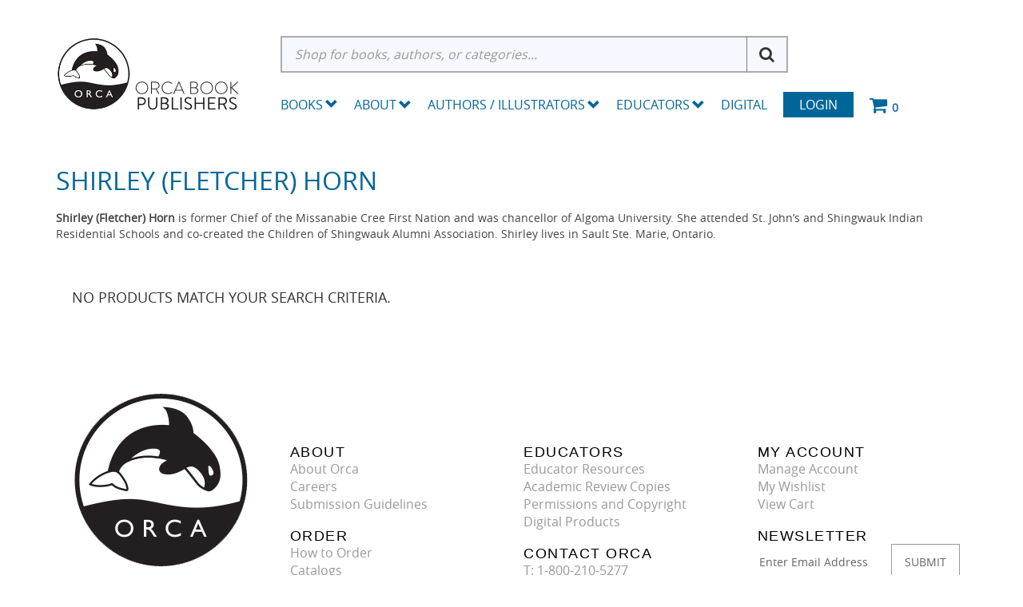

--- FILE ---
content_type: text/html; charset=utf-8
request_url: https://www.orcabook.com/ContributorInfo?ContribId=1362
body_size: 9610
content:

<!DOCTYPE html>

<html>
<head>
    
    <script async src='https://www.googletagmanager.com/gtag/js?id=G-GEGEYMNXDN'></script>
<script>
window.dataLayer = window.dataLayer || [];
function gtag() { dataLayer.push(arguments); }
gtag('js', new Date());
gtag('config', 'G-GEGEYMNXDN');
</script>



    
    <link rel="canonical" href="https://www.orcabook.com/ContributorInfo" />

    <meta name="viewport" content="width=device-width" />
    <title>Contributor Info</title>

    
    <link href="/style/app?v=REDdGd7EngL3tIpzTNKEUF8appi-gOlkaqa9x2R1e7s1" rel="stylesheet"/>


    
    <link href="/Themes/Orca/Content/favicon.ico" rel="icon" type="image/x-icon" />

<link href="/Themes/Orca/Content/CSS?v=BZQiJlJOhqaNhp0-71tl2V96JWhCXBoGbjAQI-toVQQ1" rel="stylesheet"/>



    
    

    
    

    
    

    <script type="text/javascript">
        var AppPath = ''
    </script>

    
    <script src="/script/app?v=19vDjBYg5nn8zBmJPYLCmEkcKyGSkftTxRMkZ1bekBM1"></script>


    
    

<script src="/Themes/Orca/JS?v=2cvz0ZhE-4eo35X1sLKxTf8-sk2BY-oh3VJnrIRGfRQ1" defer></script>


    
    
<script src="https://cdn.noibu.com/collect.js"></script>


    
    

    
    <!-- all required script includes by current page -->
<script defer="defer" src="/scripts/store_menu.js" type="text/javascript"></script>
<script defer="defer" src="/scripts/store_header.js" type="text/javascript"></script>

    
    
    <!-- Accessibe -->
    <script>(function (document, tag) { var script = document.createElement(tag); var element = document.getElementsByTagName('body')[0]; script.src = 'https://acsbap.com/apps/app/assets/js/acsb.js'; script.async = true; script.defer = true; (typeof element === 'undefined' ? document.getElementsByTagName('html')[0] : element).appendChild(script); script.onload = function () { acsbJS.init({ statementLink: '', feedbackLink: '', footerHtml: '', hideMobile: false, hideTrigger: false, language: 'en', position: 'right', leadColor: '#146FF8', triggerColor: '#146FF8', triggerRadius: '50%', triggerPositionX: 'right', triggerPositionY: 'bottom', triggerIcon: 'default', triggerSize: 'medium', triggerOffsetX: 20, triggerOffsetY: 20, mobile: { triggerSize: 'small', triggerPositionX: 'right', triggerPositionY: 'bottom', triggerOffsetX: 0, triggerOffsetY: 0, triggerRadius: '50%' } }); }; }(document, 'script'));</script>

</head>
<body>

    <div id="scrolltop" class="hidden-xs"><i class="fa fa-angle-up"></i></div>
    <div>
        <div id="page-wrapper">
            <div class="row">
    <div class="column col-md-12">
    <!--WIDGET-ZONE--><div>

    <div class="board-wrapper">
<div class="store-header-bg">
  <div class="container">
  
 <div class="header-flex"> 
<div class="row item header-logo-brand">

  <div class="column col-md-12 col-sm-12 col-xs-12 hlb-content"><!--WIDGET-ZONE--><div class="hlb-inner ui-sortable-handle-mask-mask-mask-mask-mask-mask ui-sortable-handle-mask-mask-mask-mask ui-sortable-handle-mask-mask-mask ui-sortable-handle-mask-mask">

    <div class="widget-wrapper">


<div id="store-logo-container" class="navbar-header">
    <div id="storeLogo" class="storeLogo hidden-xs">
        <div class="header-logo"><a href="/">
            <img src="/Themes/Orca/content/images/logo.jpg" class="img-responsive" alt="Orca Book Publishers Logo" />
        </a></div>
	
    </div> 
    <div class="store-logo-sm">
        <a id="able-span" href="/" class="visible-xs navbar-brand xs-header-logo"><img src="/Themes/Orca/content/images/mobilelogo.jpg" alt="Orca Book PublishersMobile Logo" /></a>
        <button type="button" class="navbar-toggle" data-toggle="collapse" data-target=".navbar-collapse"><i class="fa fa-bars"></i></button>
        <a class="visible-xs pull-right navbar-brand" href="/Checkout/Basket">
            <span class="p1 fa-1x" data-count="0">
                <i class="fa fa-shopping-cart m-t-n-xs"></i>
            </span>
        </a>
    </div>
</div>
    </div>

</div><!--/WIDGET-ZONE--></div>
</div>

<div class="row item header-search-menu">
  <div class="column col-md-12 col-sm-12 col-xs-12 hsm-content"><!--WIDGET-ZONE--><div class="hsm-inner ui-sortable-handle-mask-mask-mask-mask-mask-mask ui-sortable-handle-mask-mask-mask-mask ui-sortable-handle-mask-mask-mask ui-sortable-handle-mask-mask">

    <div class="widget-wrapper">
<form action="/Webpage/StoreSearch" class="m-t-lg" id="search-form" method="post"><input data-val="true" data-val-number="The field MinimumLength must be a number." id="MinimumLength" name="MinimumLength" type="hidden" value="3" />    <div class="input-group input-group-lg">
        <input class="form-control" data-val="true" data-val-searchkeyword="Search keyword must be at least 3 characters in length excluding spaces and wildcards." data-val-searchkeyword-allowwildcardsinstart="False" data-val-searchkeyword-keywordrequired="True" data-val-searchkeyword-minimumlength="3" id="Keywords" name="Keywords" placeholder="Shop for books, authors, or categories..." type="text" value="" />
        <span class="input-group-btn">
            <button id="searchSubmit" style="display:none;" type="submit">Search</button>
			<i class="fa fa-search" aria-hidden="true"></i>
        </span>
    </div>
<span class="field-validation-valid" data-valmsg-for="Keywords" data-valmsg-replace="true"></span></form>
<script>
    $('.fa-search').click(function () {
        $('#searchSubmit').trigger('click');
    })
</script>



    </div>



    <div class="widget-wrapper">

<div id="store-menu" class="store-menu" data-menu="Light">
  <div class="navbar-collapse collapse">
    <ul class="nav navbar-nav">
<li class="dropdown mega-dropdown"> 


<span class="visible-desktop visible-desktop-books"><a href="#" class="books-trigger" data-toggle="collapse" data-target=".books_collapse">Books <span class="glyphicon glyphicon-chevron-down pull-right"></span></a></span>

<span class="visible-mobile visible-mobile-books"><a href="#" class="books-mobile-trigger" data-toggle="collapse" data-target=".books_mobile_collapse">Books <span class="glyphicon glyphicon-chevron-down pull-right"></span></a></span>


  <ul class="dropdown-menu mega-dropdown-menu row books_mobile_collapse collapse">
   <li class="col-sm-3">
    <ul>
      <li><a class="newTitlesItems" href="/new-releases"><b>New Releases</b></a></li>
      <li><a class="newTitlesItems" href="/Upcoming-Titles"><b>Upcoming Titles</b></a></li>
      <li><a class="newTitlesItems" href="/Merchandise"><b>Merch</b></a></li>
    </ul>
    <hr>
    <div class="dropdown-header">School Resources</div>
    <ul>
      <li><a href="/Collections">School Collections</a></li>
      <li><a href="/School-Resources/Digital-Subscriptions">Digital Subscriptions</a></li>
      <li><a href="/School-Resources/Teacher-Guides">Teacher Guides</a></li>
<li><a href="/Accessible-Ebooks">Accessible Ebooks</a></li>
<li><a href="/Ebook-Bundles">Ebook Bundles</a></li>
</ul>
<hr>
<div class="dropdown-header">Books by Theme</div>
    <ul>
<li><a href="/Books-By-Theme/Animals">Animals</a></li>
<li><a href="/Books-By-Theme/Black-Creators">Black Creators</a></li>       
<li><a href="/Books-By-Theme/Bullying">Bullying</a></li>
<li><a href="/Challenged-Books">Challenged Books</a></li>
      <li><a href="/Books-By-Theme/Earth-and-the-Environment">Earth and the Environment</a></li>
      <li><a href="/Hi-Lo">Hi-Lo</a></li>
      <li><a href="/Books-By-Theme/Indigenous">Indigenous</a></li>
      <li><a href="/Books-By-Theme/Jewish-Interest">Jewish Interest</a></li>
      <li><a href="/Books-By-Theme/LGBTQ">LGBTQ+</a></li>
      <li><a href="/Books-By-Theme/SEL">Social-Emotional Learning</a></li>
      <li><a href="/Books-By-Theme/STEM">STEM</a></li>
      <li><a href="/Books-By-Theme/Ultra-Readable">Ultra Readable</a></li>
    </ul>
    

  </li>
  <li class="col-sm-3">
     <div class="dropdown-header">Pre-School</div>
    <ul>
      <li><a href="/Pre-School/Board-Books">Board Books</a></li>
      <li><a href="/Pre-School/Picture-Books">Picture Books</a></li>
      <li><a href="/Pre-School/Just-Enough">Just Enough</a></li>
    </ul>
    <hr>
    <div class="dropdown-header">Elementary</div>
    <ul>
     <li><a href="/Elementary/Fiction/Picture-Books">Picture Books</a></li>
     <li><a href="/Orca-Series/Fiction/Orca-Echoes">Orca Echoes</a></li>
      <li><a href="/Elementary/Fiction/Orca-Two-Read">Meg and Greg</a></li>
      <li><a href="/Orca-Series/Fiction/Orca-Young-Readers">Orca Young Readers</a></li>
      <li><a href="/Orca-Series/Nonfiction/Just-Enough">Just Enough</a></li>
      <li><a href="/Orca-Series/Nonfiction/My-Great-Bear-Rainforest">My Great Bear Rainforest</a></li>
        <li><a href="/orca-series/nonfiction/the-world-around-us">The World Around Us</a></li>
<li><a href="/Elementary/Fiction/Lucy-Tries-Sports">Lucy Tries Sports</a></li>
<li><a href="/Elementary/Nonfiction/Elementary-Nonfiction">Elementary Nonfiction</a></li>
    </ul>
    
   
  </li>
  <li class="col-sm-3">
   
    <div class="dropdown-header">Middle School</div>
    <ul>
    <li><a href="/Middle-School/Fiction/Middle-Reader-Fiction">Middle Reader Fiction</a></li>
      <li><a href="/Middle-School/Nonfiction/Middle-Reader-Nonfiction">Middle Reader Nonfiction</a></li>
      <li><a href="/Middle-School/Fiction/Orca-Currents">Orca Currents</a></li>
      <li><a href="/Middle-School/Fiction/Orca-Limelights">Orca Limelights</a></li>
      <li><a href="/Middle-School/Fiction/Orca-Sports">Orca Sports</a></li>
<li><a href="/Middle-School/Fiction/Orca-Shivers">Orca Shivers</a></li>
      <li><a href="/Middle-School/Fiction/Graphic-Novels">Graphic Novels</a></li>
      <li><a href="/Middle-School/Nonfiction/Orca-Footprints">Orca Footprints</a></li>
      <li><a href="/Middle-School/Nonfiction/Orca-Origins">Orca Origins</a></li>
      <li><a href="/Middle-School/Nonfiction/Orca-Wild">Orca Wild</a></li>
      <li><a href="/Middle-School/Nonfiction/Orca-Think">Orca Think</a></li>
      <li><a href="/Middle-School/Nonfiction/Orca-Timeline">Orca Timeline</a></li>
<li><a href="/Middle-School/Nonfiction/Orca-Biography">Orca Biography</a></li>
<li><a href="/Middle-School/Nonfiction/Orca-Take-Action">Orca Take Action</a></li>
    </ul>
<hr>
   <div class="dropdown-header">High School</div>
    <ul>
       <li><a href="/High-School/Fiction/YA-Fiction">YA Fiction</a></li>
      <li><a href="/High-School/Nonfiction/YA-Nonfiction">YA Nonfiction</a></li>
      <li><a href="/High-School/Fiction/Orca-Limelights">Orca Limelights</a></li>
      <li><a href="/High-School/Fiction/Orca-Sports">Orca Sports</a></li>
      <li><a href="/High-School/Fiction/Orca-Anchor">Orca Anchor</a></li>
      <li><a href="/High-School/Fiction/Orca-Soundings">Orca Soundings</a></li>
      <li><a href="/High-School/Nonfiction/Orca-Issues">Orca Issues</a></li>
      <li><a href="/High-School/Fiction/Rapid-Reads">Rapid Reads</a></li>
    </ul>
   
  </li>
  <li class="col-sm-3">
    
<div class="dropdown-header">Adult</div>
    <ul>
      <li><a href="/Adult/Fiction">Adult Fiction</a></li>
      <li><a href="/Adult/Nonfiction">Adult Nonfiction</a></li>
      <li><a href="/Adult/Rapid-Reads">Rapid Reads</a></li>
    </ul>
    <hr>
 <div class="dropdown-header">Additional Languages</div>
    <ul>
    <li><a href="/Additional-Languages/Dual-Language">Dual Language</a></li>
<li><a href="/Additional-Languages/Anishinaabemowin">Anishinaabemowin</a></li>
<li><a href="/Additional-Languages/Arabic">Arabic</a></li>
<li><a href="/Additional-Languages/Din%c3%a9">Diné</a></li>      
<li><a href="/Additional-Languages/French">French</a></li>
<li><a href="/Additional-Languages/Inuktituk">Inuktituk</a></li>      
<li><a href="/Additional-Languages/Plains-Cree">Plains Cree</a></li>
      <li><a href="/Additional-Languages/Simplified-Chinese">Simplified Chinese</a></li>
      <li><a href="/Additional-Languages/Spanish">Spanish</a></li>
    </ul>
    <hr>
    <div class="dropdown-header">Audio</div>
    <ul>
      <li><a href="/EBooks/Read-Alongs">EPUB Read-Alongs</a></li>
      <li><a href="/Audiobooks">Audiobooks</a></li>
    </ul>
    

  </li>
  </ul>
  
</li>
<li class="dropdown"><a href="/About" class="dropdown-toggle" data-toggle="dropdown">About<span class="glyphicon glyphicon-chevron-down pull-right"></span></a>
 <ul class="dropdown-menu">
    <li><a href="/About">About Orca</a></li>
    <li><a href="/Orca-Book-Distribution-Services">Orca Book Distribution</a></li>
    <li><a href="/Special-Sales">Special &amp; Bulk Sales</a></li>
<li><a href="https://blog.orcabook.com/" target="_blank">The Orca Blog</a></li>
    
  </ul>


</li>


<li class="dropdown"><a href="/AuthorDirectory" class="dropdown-toggle" data-toggle="dropdown">Authors / Illustrators <span class="glyphicon glyphicon-chevron-down pull-right"></span></a>
  <ul class="dropdown-menu">
    <li><a href="/AuthorDirectory">Authors and Illustrator Directory</a></li>
    <li><a href="/AuthorGuidelines">Submission Guidelines</a></li>
    <li><a href="/Orca-Events-Calendar">Orca Events Calendar</a></li>
 
  </ul>
</li>
<li class="dropdown"><a href="#" class="dropdown-toggle" data-toggle="dropdown">Educators <span class="glyphicon glyphicon-chevron-down pull-right"></span></a>
  <ul class="dropdown-menu">
    <li><a href="/Online-Resources">Educators Resources</a></li>
    <li><a href="/How-to-Order">How to Order</a></li>
    <li><a href="/Academic-Review-Copies">Academic Review Copies</a></li>
    <li><a href="/Permissions">Permissions and Copyright</a></li>
    <li><a href="/Audiobooks-DigitalSubscriptions">Digital Products</a></li>
  </ul>
</li>
<li><a href="/Audiobooks-DigitalSubscriptions">Digital</a></li>
      <li class="login"><a href="/Login">Login</a></li>
      <li class="navbar-cart hidden-xs"> <a href="/Checkout/Basket"> <span class="p1 fa-1x" data-count="0"> <i class="p3 fa fa-shopping-cart"></i> </span> </a> </li>
    </ul>
  </div>
</div>

<script type="text/javascript">	
$(function() {
  $(document).click(function (event) {
    $('.w2m-menu-books-desktop').collapse('hide');
  });
$('.dropdown').click(function(){
$('.w2m-menu-books-desktop').collapse('hide');
  });
});
</script>
    </div>

</div><!--/WIDGET-ZONE--></div>
</div>
</div>

<div class="row"><div class="column col-md-12 col-sm-12 col-xs-12"><!--WIDGET-ZONE--><div class="ui-sortable-handle-mask-mask">

    <div class="widget-wrapper">

<div id="basket-notifier-container">
    <div id="basket-notification-panel">
        <div id="basket-notifier" class="basket-notify-wrapper" style="display:none;">
            
        </div>
    </div>
    <script>
        $(function () {
            var allowDisplay = 'True' === "True";
            if (allowDisplay) {
                $.ajax({
                    url: AppPath + "/Checkout/_ItemAddedNotify",
                    type: "GET",
                    data: { allowDisplay: allowDisplay },
                }).done(function (data) {
                    if (data.hideNotifier) {
                        $("#basket-notifier").hide();
                    }
                    else {
                        $("#basket-notifier").html(data);
                        $("#basket-notifier").slideDown();
                        if ($(window).scrollTop() > 100) {
                            $('.basket-notify-wrapper').css('top', '0');
                        }
                    }
                }).fail(function (err) {
                    console.log(err);
                });
            }
        });
    </script>
</div>
    </div>

</div><!--/WIDGET-ZONE--></div></div>

</div>
<div class="row w2m-menu-books-desktop books_collapse collapse container"><div class="column col-md-12 col-sm-12 col-xs-12"><!--WIDGET-ZONE--><div class="ui-sortable-handle-mask-mask-mask-mask-mask-mask ui-sortable-handle-mask-mask-mask-mask ui-sortable-handle-mask-mask-mask ui-sortable-handle-mask-mask">
    <div class="html-content-item">
<ul class="mega-dropdown-menu visible-desktop visible-desktop-books">
  <li class="col-sm-3">
    <ul>
      <li><a class="newTitlesItems" href="/new-releases"><b>New Releases</b></a></li>
      <li><a class="newTitlesItems" href="/Upcoming-Titles"><b>Upcoming Titles</b></a></li>
      <li><a class="newTitlesItems" href="/Merchandise"><b>Merch</b></a></li>
    </ul>
    <hr>
    <div class="dropdown-header"><a href="/Distributed-Publishers">Distributed Publishers</a></div>
   <div class="dropdown-header"><a href="/Audiobooks">Audiobooks</a></div>
<div class="dropdown-header"><a href="/Accessible-Ebooks">Accessible Ebooks</a></div>
<div class="dropdown-header"><a href="/Ebook-Bundles">Ebook Bundles</a></div>
 <hr>
    <div class="dropdown-header">School Resources</div>
    <ul>
      <li><a href="/Collections">School Collections</a></li>
      <li><a href="/School-Resources/Digital-Subscriptions">Digital Subscriptions</a></li>
      <li><a href="/School-Resources/Teacher-Guides">Teacher Guides</a></li>
    </ul>
<hr>
<div class="dropdown-header">Books by Theme</div>
    <ul>
<li><a href="/Books-By-Theme/Animals">Animals</a></li>
<li><a href="/Books-By-Theme/Black-Creators">Black Creators</a></li>      
<li><a href="/Books-By-Theme/Bullying">Bullying</a></li>
<li><a href="/Challenged-Books">Challenged Books</a></li>
      <li><a href="/Books-By-Theme/Earth-and-the-Environment">Earth and the Environment</a></li>
      <li><a href="/Hi-Lo">Hi-Lo</a></li>
      <li><a href="/Books-By-Theme/Indigenous">Indigenous</a></li>
      <li><a href="/Books-By-Theme/Jewish-Interest">Jewish Interest</a></li>
      <li><a href="/Books-By-Theme/LGBTQ">LGBTQ+</a></li>
      <li><a href="/Books-By-Theme/SEL">Social-Emotional Learning</a></li>
      <li><a href="/Books-By-Theme/STEM">STEM</a></li>
      <li><a href="/Books-By-Theme/Ultra-Readable">Ultra Readable</a></li>
    </ul>
    

  </li>
  <li class="col-sm-3">
     <div class="dropdown-header">Pre-School</div>
    <ul>
      <li><a href="/Pre-School/Board-Books">Board Books</a></li>
      <li><a href="/Pre-School/Picture-Books">Picture Books</a></li>
      <li><a href="/Pre-School/Just-Enough">Just Enough</a></li>
    </ul>
    <hr>
    <div class="dropdown-header">Elementary</div>
    <ul>
      <li><a href="/Elementary/Fiction/Picture-Books">Picture Books</a></li>
     <li><a href="/Orca-Series/Fiction/Orca-Echoes">Orca Echoes</a></li>
      <li><a href="/Elementary/Fiction/Meg-and-Greg">Meg and Greg</a></li>
      <li><a href="/Orca-Series/Fiction/Orca-Young-Readers">Orca Young Readers</a></li>
      <li><a href="/Orca-Series/Nonfiction/Just-Enough">Just Enough</a></li>
      <li><a href="/Orca-Series/Nonfiction/My-Great-Bear-Rainforest">My Great Bear Rainforest</a></li>
        <li><a href="/orca-series/nonfiction/the-world-around-us">The World Around Us</a></li>
<li><a href="/Elementary/Fiction/Lucy-Tries-Sports">Lucy Tries Sports</a></li>
<li><a href="/Elementary/Nonfiction/Elementary-Nonfiction">Elementary Nonfiction</a></li>
    </ul>
    
   
  </li>
  <li class="col-sm-3">
   
    <div class="dropdown-header">Middle School</div>
    <ul>
      <li><a href="/Middle-School/Fiction/Middle-Reader-Fiction">Middle Reader Fiction</a></li>
      <li><a href="/Middle-School/Nonfiction/Middle-Reader-Nonfiction">Middle Reader Nonfiction</a></li>
      <li><a href="/Middle-School/Fiction/Orca-Currents">Orca Currents</a></li>
     <li><a href="/Middle-School/Fiction/Orca-Limelights">Orca Limelights</a></li>
      <li><a href="/Middle-School/Fiction/Orca-Sports">Orca Sports</a></li>
<li><a href="/Middle-School/Fiction/Orca-Shivers">Orca Shivers</a></li>
      <li><a href="/Middle-School/Fiction/Graphic-Novels">Graphic Novels</a></li>
      <li><a href="/Middle-School/Nonfiction/Orca-Footprints">Orca Footprints</a></li>
      <li><a href="/Middle-School/Nonfiction/Orca-Origins">Orca Origins</a></li>
      <li><a href="/Middle-School/Nonfiction/Orca-Wild">Orca Wild</a></li>
      <li><a href="/Middle-School/Nonfiction/Orca-Think">Orca Think</a></li>
      <li><a href="/Middle-School/Nonfiction/Orca-Timeline">Orca Timeline</a></li>
<li><a href="/Middle-School/Nonfiction/Orca-Biography">Orca Biography</a></li>
<li><a href="/Middle-School/Nonfiction/Orca-Take-Action">Orca Take Action</a></li>
    </ul>
<hr>
   <div class="dropdown-header">High School</div>
    <ul>
      <li><a href="/High-School/Fiction/YA-Fiction">YA Fiction</a></li>
      <li><a href="/High-School/Nonfiction/YA-Nonfiction">YA Nonfiction</a></li>
      <li><a href="/High-School/Fiction/Orca-Limelights">Orca Limelights</a></li>
      <li><a href="/High-School/Fiction/Orca-Sports">Orca Sports</a></li>
      <li><a href="/High-School/Fiction/Orca-Anchor">Orca Anchor</a></li>
      <li><a href="/High-School/Fiction/Orca-Soundings">Orca Soundings</a></li>
      <li><a href="/High-School/Nonfiction/Orca-Issues">Orca Issues</a></li>
      <li><a href="/High-School/Fiction/Rapid-Reads">Rapid Reads</a></li>
    </ul>
   
  </li>
  <li class="col-sm-3">
    
<div class="dropdown-header">Adult</div>
    <ul>
      <li><a href="/Adult/Fiction">Adult Fiction</a></li>
      <li><a href="/Adult/Nonfiction">Adult Nonfiction</a></li>
      <li><a href="/Adult/Rapid-Reads">Rapid Reads</a></li>
    </ul>
    <hr>
 <div class="dropdown-header">Additional Languages</div>
    <ul>
      <li><a href="/Additional-Languages/Dual-Language">Dual Language</a></li>
<li><a href="/Additional-Languages/Anishinaabemowin">Anishinaabemowin</a></li>
<li><a href="/Additional-Languages/Arabic">Arabic</a></li>
<li><a href="/Additional-Languages/Din%c3%a9">Diné</a></li>      
<li><a href="/Additional-Languages/French">French</a></li>
<li><a href="/Additional-Languages/Inuktituk">Inuktituk</a></li>
      <li><a href="/Additional-Languages/Plains-Cree">Plains Cree</a></li>
      <li><a href="/Additional-Languages/Simplified-Chinese">Simplified Chinese</a></li>
      <li><a href="/Additional-Languages/Spanish">Spanish</a></li>
<li><a href="/Additional-Languages/Swahili">Swahili</a></li>
    </ul>
    <!--<hr>
    <div class="dropdown-header">Audio</div>
    <ul>
      <li><a href="/EBooks/Read-Alongs">EPUB Read-Alongs</a></li>
      <li><a href="/Audio/MP3-Audiobooks">Audiobooks</a></li>
    </ul>-->
    

  </li>
</ul>
    </div>
</div><!--/WIDGET-ZONE--></div>

<div class="row">
      <div class="column col-md-12 col-sm-12 col-xs-12"><!--WIDGET-ZONE--><div class="ui-sortable-handle-mask-mask-mask-mask-mask-mask-mask-mask-mask-mask-mask-mask ui-sortable-handle-mask-mask-mask-mask-mask-mask-mask-mask-mask-mask-mask ui-sortable-handle-mask-mask-mask-mask-mask-mask-mask-mask-mask-mask ui-sortable-handle-mask-mask-mask-mask-mask-mask-mask-mask-mask ui-sortable-handle-mask-mask-mask-mask-mask-mask ui-sortable-handle-mask-mask-mask-mask ui-sortable-handle-mask-mask-mask ui-sortable-handle-mask-mask">

    <div class="widget-wrapper">

<div id="basket-notifier-container">
    <div id="basket-notification-panel">
        <div id="basket-notifier" class="basket-notify-wrapper" style="display:none;">
            
        </div>
    </div>
    <script>
        $(function () {
            var allowDisplay = 'True' === "True";
            if (allowDisplay) {
                $.ajax({
                    url: AppPath + "/Checkout/_ItemAddedNotify",
                    type: "GET",
                    data: { allowDisplay: allowDisplay },
                }).done(function (data) {
                    if (data.hideNotifier) {
                        $("#basket-notifier").hide();
                    }
                    else {
                        $("#basket-notifier").html(data);
                        $("#basket-notifier").slideDown();
                        if ($(window).scrollTop() > 100) {
                            $('.basket-notify-wrapper').css('top', '0');
                        }
                    }
                }).fail(function (err) {
                    console.log(err);
                });
            }
        });
    </script>
</div>
    </div>

</div><!--/WIDGET-ZONE--></div>
    </div>
</div>
</div>
    </div>
</div><!--/WIDGET-ZONE-->
    </div>
</div>

<div class="container container-no-padding">   
<div class="row content">
    <div class="column col-md-12 main-content">
    <!--CONTENT-ZONE--><div>

<div class="row"><div class="column col-md-12 col-sm-12 col-xs-12"><!--WIDGET-ZONE--><div>

    <div class="widget-wrapper contr-grid">
<div class="content contributor-info">
<div class="ci-about">
    <h2> Shirley (Fletcher) Horn</h2>
    <p><p><strong>Shirley (Fletcher) Horn</strong> is former Chief of the Missanabie Cree First Nation and was chancellor of Algoma University. She attended St. John’s and Shingwauk Indian Residential Schools and co-created the Children of Shingwauk Alumni Association. Shirley lives in Sault Ste. Marie, Ontario.</p></p>
    </div>
    <div class="grid" id="products">

   

        <div class="components-content">
            <h4 class="no-results">No products match your search criteria.</h4>
        </div>
	 </div>
</div>
    </div>

</div><!--/WIDGET-ZONE--></div></div>
</div><!--/CONTENT-ZONE--></div>
</div>
</div>
<div class="row">
    <div class="column col-md-12">
    <!--WIDGET-ZONE--><div>

    <div class="board-wrapper">
<footer class="navbar navbar-default">
    <div class="container">
        <div class="row">
            <div class="column col-md-12 col-sm-12 col-xs-12">
                <!--WIDGET-ZONE--><div style="" class="ui-sortable-handle-mask">
    <div class="html-content-item">
<div class="row w2m-tablet w2m-phone">
  <div class="col-sm-3 col-xs-6 wt-item wt-item1 wp-item wp-item1">
    <div class="footer-widget-light footer-widget-links footer-social">
      
      <div class="footer-logo"><img src="/Assets/ContentImages/footerLogo.png" class="img-responsive"> </div>
      <h4>Follow</h4>
      <ul class="list-unstyled">
        <li class="social"> <a href="https://www.instagram.com/orcabook/"><img src="/Assets/ContentImages/insta-full.png" class="img-responsive"></a> <a href="https://www.facebook.com/OrcaBook"><img src="/Assets/ContentImages/fb-full.png" class="img-responsive"></a> <a href="https://www.pinterest.com/orcabook/"><img src="/Assets/ContentImages/pinterest-full.png" class="img-responsive"></a> <a href="https://www.youtube.com/user/OrcaBookPublishers"><img src="/Assets/ContentImages/youtube-fl.png" class="img-responsive"></a> <a href="https://www.tiktok.com/@orcabook"><img src="/Assets/ContentImages/tiktok-logo-website.png" class="img-responsive"></a> </li>
        
        <!--        <li class="social-links"> <a href="https://www.instagram.com/orcabook/"><i class="fa fa-instagram"></i></a> <a href="https://www.facebook.com/OrcaBook"><i class="fa fa-facebook"></i></a> <a href="https://www.pinterest.com/orcabook/"><i class="fa fa-pinterest"></i></a> <a href="https://www.youtube.com/user/OrcaBookPublishers"><i class="fa fa-youtube"></i><a href="https://www.tiktok.com/@orcabook"><i class="fa fa-tiktok"></i></a> -->
      </ul>
    </div>
  </div>
  <div class="col-sm-3 col-xs-6 wt-item wt-item2 wp-item wp-item2">
    <div class="footer-widget-light footer-widget-links">
      <h4>About</h4>
      <ul class="list-unstyled">
        <li><a href="/About">About Orca</a></li>
        <li><a href="/Careers">Careers</a></li>
<li><a href="/AuthorGuidelines">Submission Guidelines</a></li>
      </ul>
      <h4>Order</h4>
      <ul class="list-unstyled">
        <li><a href="/How-to-Order">How to Order</a></li>
        <li><a href="/Catalogs">Catalogs</a></li>
        <div class="hidden-xs">
          <li>&nbsp;</li>
          <li id="foooterCopyright">© 2026 Orca Book Publishers</li>
          <li><a id="footerPrivacy" href="/Privacy-Policy-Terms-of-Use">Privacy Policy &amp; Terms of Use</a></li>
        </div>
      </ul>
    </div>
  </div>
  <div class="col-sm-3 col-xs-6 wt-item wt-item3 wp-item wp-item3">
    <div class="footer-widget-light footer-widget-facebook-light">
      <h4>EDUCATORS</h4>
      <ul class="list-unstyled">
        <li><a href="/Online-Resources">Educator Resources</a></li>
        <li><a href="/Academic-Review-Copies">Academic Review Copies</a></li>
        <li><a href="/Permissions">Permissions and Copyright</a></li>
       <li><a href="/Audiobooks-DigitalSubscriptions">Digital Products</a></li>
      </ul>
      <h4>Contact Orca</h4>
      <ul class="list-unstyled">
        <li><a href="tel:1-800-210-5277">T: 1-800-210-5277</a></li>
        <li><a href="mailto:orca@orcabook.com">E: orca@orcabook.com</a></li>
        <li><a href="http://blog.orcabook.com/">The Orca Blog</a></li>
        <li><a href="/ContactUs">Contacts</a></li>
      </ul>
    </div>
  </div>
  <div class="col-sm-3 col-xs-6 wt-item wt-item4 wp-item wp-item4">
    <div class="footer-widget-light footer-widget-contacts-light">
      <h4>My Account</h4>
      <ul class="list-unstyled">
        <li><a href="/Members/MyOrders">Manage Account</a></li>
        <li><a href="/Members/MyWishlist">My Wishlist</a></li>
        <li><a href="/Checkout/Basket">View Cart</a></li>
      </ul>
      <ul class="list-unstyled">
<!--        <li><a id="footerUSAFlag" target="_blank" href="https://www.orcabook.com/Home.aspx"><img id="footerFlag" src="/Assets/ClientImages/Orca_Flag_Footer.jpg" alt="Orca Book Publishers - USA and International"></a></li>
        <li><a id="footerUSAText" href="https://www.orcabook.com/Home.aspx" target="_blank">Go to Orca Book Canada</a></li>-->
        <div class=" visible-xs">
          <li>&nbsp;</li>
          <li id="foooterCopyright">© 2026 Orca Book Publishers</li>
          <li><a id="footerPrivacy" href="https://www.orcabook.com/Privacy-Policy-Terms-of-Use"> Privacy Policy &amp; Terms of Use</a></li>
        </div>
      </ul>
      <h4>Newsletter</h4>
      <div id="headerNewsLetter" class="footer-newsletter"> 
        <script type="text/javascript">
    $(function () {
        $("#go").click(function () {
            var email = $("#ea").val();
            window.open("https://lp.constantcontactpages.com/sl/jzRwdG1/Orca", "_blank");
            return false;
        });
    });
</script>
        <div class="signup_form">
          <div class="signup">Orca Newsletter Sign Up</div>
          <div class="enter_email"> 
            <input name="ea" id="ea" type="text" class="searchPhrase ui-autocomplete-input" value="Enter Email Address" onfocus="if (this.value == 'Enter Email Address') this.value = '';" onblur="if (this.value == '') this.value = 'Enter Email Address';" autocomplete="off">
            
            <button type="button" name="go" id="go" value="" class="searchButton" alt="Join" src="/Assets/clientImages/searchbutton.png" formnovalidate="formnovalidate">SUBMIT</button>
            <!--<input type="image" name="go" id="go" value="Join" class="searchButton" alt="Join" src="/Assets/clientImages/searchbutton.png" formnovalidate="formnovalidate">-->
            
            
            <span role="status" aria-live="polite" class="ui-helper-hidden-accessible"></span>
          </div>
        </div>
      </div>
    </div>
  </div>
</div>
    </div>
</div><!--/WIDGET-ZONE-->
            </div>
        </div>
     
        <div class="row">
            <div class="column col-md-12 col-sm-12 col-xs-12">
                <!--WIDGET-ZONE--><div class="ui-sortable-handle-mask">

    <div class="widget-wrapper">



    </div>

</div><!--/WIDGET-ZONE-->
            </div>
        </div>
    </div>
    <div class="footer-wave"><img src="/Assets/ContentImages/footer-wave.jpg" class="img-responsive"></div>   
</footer>
    </div>
</div><!--/WIDGET-ZONE-->
    </div>
</div>
            
            
            <div id="product-quickview-container"></div>

            <div id="ajax-loader"><img alt="loading" class="text-center" src="/Content/ajax-loader.gif" style="display:none" /></div>
        </div>
    </div>

   
</body>
</html>
